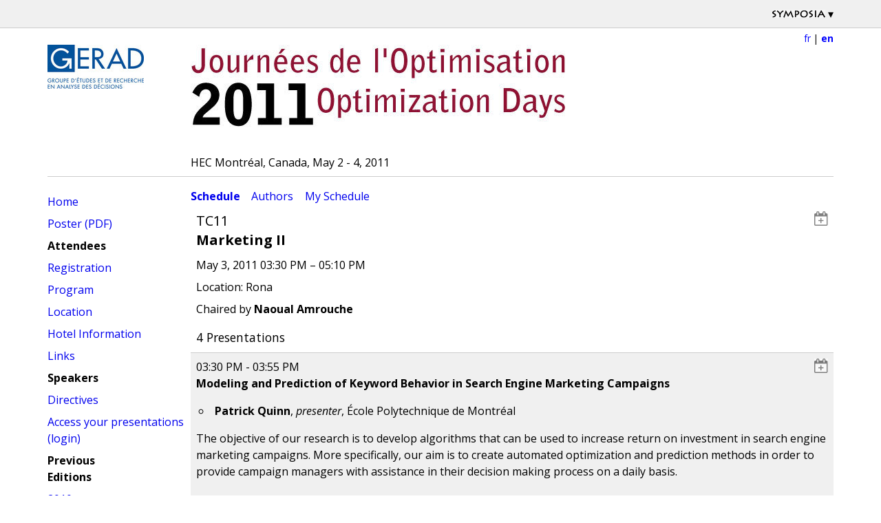

--- FILE ---
content_type: text/html; charset=utf-8
request_url: https://symposia.gerad.ca/jopt2011/en/schedule?slot_id=306
body_size: 12270
content:
<!DOCTYPE html>
<html lang="en">
<head>
  <meta charset="utf-8">
  <meta name="viewport" content="width=device-width, initial-scale=1.0, maximum-scale=1.0">
  <link rel="stylesheet" media="all" href="/assets/public-5d7dae2f66d8a9c8bc75449ede28b7df394c61c74486634c59e5c42aad2e0b23.css" />
  <script src="/assets/public-6a07b2bfca86a9ef8692912a7691548ac3ba5ca880d90eb2e3f0f215306614bc.js"></script>
  <meta name="csrf-param" content="authenticity_token" />
<meta name="csrf-token" content="TQjfYV32DSJKo4nXqo4TX9VBWTmYw5zSuWREWPR6v31sRjofTseVIRdfGhRW0oPMWGR2+7Dpz5je8cXt4f5hXg==" />
    <title>GERAD : jopt2011 : Marketing II Session Schedule</title>
  

    <style>
      style="border: medium ridge ; background-color: #fdcda5"
    </style>

</head>
<body class="public"  >
<header id="symposia-tb">
  <nav id="symposia-tb-nav" role="navigation" class="container">
    <div class="tb-logo" id="symposia-title">
      <img id="symposia-tb-logo" src="/assets/symposia_tb_logo-6d471d2747f9b8ef06f20ab976603f727d1395eb324ec5f4e3f044df77783b56.gif" />
      <span class="down-arrow">&#x25BE;</span>
    </div>
    <div class="links" id="symposia-links">
      <ul>
        <li><a href="https://symposia.gerad.ca/en">Home</a></li>
          <li><a href="https://symposia.gerad.ca/en/login">Sign in</a></li>
      </ul>
    </div>
  </nav>
</header>
<div class="container">
  <article id="content">
    <header class="header clear">
          <nav role="navigation" class="event">
              <img id="hamburger" src="/assets/hamburger-b81a1dcc34f2596e3fa876a2a7762b57629ebcfa17cac9a77ec0064e01f30c33.png" />
            <div class="lang">
              <a href="/jopt2011/fr/schedule">fr</a>&nbsp;|&nbsp;<a class="active" href="/jopt2011/en/schedule">en</a>
            </div>
          </nav>
      <div class="logo">
          <a href="https://symposia.gerad.ca/en"><img id="logo" src="/system/logos/000/000/089/Gerad_Logo_CMYK_FR_Low_Res_normal.jpg" /></a>
      </div>
      <div class="title">
              <p><img src="/system/images/000/000/183/logoJO2011_default.jpg" alt="/system/images/000/000/183/logoJO2011_default.jpg" /></p><h3>HEC Montr&eacute;al, Canada, May 2 - 4, 2011</h3>
      </div>
        <div class="text-title">
          <h1>2011 Optimization Days</h1>
          <h2>HEC Montréal, Canada, 2 — 4 May 2011</h2>
        </div>
    </header>
    <div id="flash">
      
    </div>
    
  <nav id="event-navigation" class="event-navigation" role="navigation">
    <ul>
            <li class="">
              <a href="https://symposia.gerad.ca/jopt2011/en/home">Home</a>
            </li>
            <li class="">
              <a href="/system/documents/000/000/158/MTQ-ProgrEntretiens-v7_original.pdf">Poster (PDF)</a>
            </li>
            <li class="section">
              <b>Attendees</b>
            </li>
            <li class="">
              <a href="https://symposia.gerad.ca/jopt2011/en/registration">Registration</a>
            </li>
            <li class="">
              <a href="https://symposia.gerad.ca/jopt2011/en/program">Program</a>
            </li>
            <li class="">
              <a href="https://symposia.gerad.ca/jopt2011/en/location">Location</a>
            </li>
            <li class="">
              <a href="https://symposia.gerad.ca/jopt2011/en/hotelinfo">Hotel Information</a>
            </li>
            <li class="">
              <a href="https://symposia.gerad.ca/jopt2011/en/liens">Links</a>
            </li>
            <li class="section">
              <b>Speakers</b>
            </li>
            <li class="">
              <a href="https://symposia.gerad.ca/jopt2011/en/Directives">Directives</a>
            </li>
            <li class="">
              <a href="https://symposia.gerad.ca/jopt2011/en/participation">Access your presentations<br> (login)</a>
            </li>
            <li class="section">
              <b>Previous<br> Editions</b>
            </li>
            <li class="">
              <a href="http://w1.cirrelt.ca/jopt2010/">2010</a>
            </li>
            <li class="">
              <a href="http://www.gerad.ca/jopt2009/">2009</a>
            </li>
            <li class="">
              <a href="http://w1.cirrelt.umontreal.ca/scrojopt2008/">2008</a>
            </li>
            <li class="">
              <a href="http://w1.cirrelt.umontreal.ca/jopt2007/">2007</a>
            </li>
            <li class="">
              <a href="http://w1.cirrelt.umontreal.ca/scrojopt2006/">2006</a>
            </li>
            <li class="">
              <a href="http://www.gerad.ca/jopt2005/">2005</a>
            </li>
            <li class="">
              <a href="http://www.crt.umontreal.ca/jopt2004/">2004</a>
            </li>
            <li class="">
              <a href="http://www.gerad.ca/jopt2003/">2003</a>
            </li>
            <li class="">
              <a href="http://www.crt.umontreal.ca/jopt2002/">2002</a>
            </li>
    </ul>
  </nav>



<main>
  <header class="schedule tabs">
  <a class="active" href="https://symposia.gerad.ca/jopt2011/en/schedule">Schedule</a>
  <a href="https://symposia.gerad.ca/jopt2011/en/schedule/letters">Authors</a>
    <a href="https://symposia.gerad.ca/jopt2011/en/schedule/items">My Schedule</a>
</header>


  <div class="session">
    <header class="meta">

        <a title="Add this session to your personalized schedule" class="btn schedule add" data-confirm="You must log in to create and edit a personalized schedule.

Proceed to login?" href="/en/login?return_to=%2Fjopt2011%2Fen%2Fschedule%3Fslot_id%3D306"><img src="/assets/cal-add-6d138cf3e30399796b32f524ba2175862f0503314e61a73e25c8269466c9e3d9.png" /></a>
      <h1>
          <span class="abbreviation">TC11 </span>
        Marketing II
      </h1>
      <h3 class="date">
        May  3, 2011
        <span class="time">
          03:30 PM –
          05:10 PM
        </span>
      </h3>
      <h4>Location: Rona</h4>
      <p>
          Chaired by
          <b>Naoual Amrouche</b>
      </p>
    </header>
      <div class="content">
        <h2>4 Presentations</h2>
        <ul class="presentation-list">
            <li class="odd">
                <a data-confirm="You must log in to create and edit a personalized schedule.

Proceed to login?" class="btn schedule add" title="Add this presentation to your personalized schedule" href="/en/login?return_to=%2Fjopt2011%2Fen%2Fschedule%3Fslot_id%3D306"><img src="/assets/cal-add-6d138cf3e30399796b32f524ba2175862f0503314e61a73e25c8269466c9e3d9.png" /></a>
              <div class="time_slot">
                03:30 PM -
                03:55 PM
              </div>

              <h3>Modeling and Prediction of Keyword Behavior in Search Engine Marketing Campaigns</h3>
              <ul class="author-list">
                <li>
                  <strong>Patrick Quinn</strong>,
                  <em>presenter</em>,
                  École Polytechnique de Montréal
                </li>
              </ul>
                <div class="description">
                  <p>The objective of our research is to develop algorithms that can be used to increase return on investment in search engine marketing campaigns. More specifically, our aim is to create automated optimization and prediction methods in order to provide campaign managers with assistance in their decision making process on a daily basis. </p>
                </div>
            </li>
            <li class="even">
                <a data-confirm="You must log in to create and edit a personalized schedule.

Proceed to login?" class="btn schedule add" title="Add this presentation to your personalized schedule" href="/en/login?return_to=%2Fjopt2011%2Fen%2Fschedule%3Fslot_id%3D306"><img src="/assets/cal-add-6d138cf3e30399796b32f524ba2175862f0503314e61a73e25c8269466c9e3d9.png" /></a>
              <div class="time_slot">
                03:55 PM -
                04:20 PM
              </div>

              <h3>Market Share Estimation in the Presence of a Dominant Brand and a Private Label</h3>
              <ul class="author-list">
                <li>
                  <strong>Mouna Sebri</strong>,
                  <em>presenter</em>,
                  GERAD
                </li>
              </ul>
                <div class="description">
                  <p>The private label growth is one of the most striking phenomena of the food industry sector development in the last decade. This work analyzes a scanner database through a market share attraction model, in order to understand the competitive interaction between private label and national brands categories and assess marketing strategies implemented by manufacturers and retailers in this specific context of competition.</p>
                </div>
            </li>
            <li class="odd">
                <a data-confirm="You must log in to create and edit a personalized schedule.

Proceed to login?" class="btn schedule add" title="Add this presentation to your personalized schedule" href="/en/login?return_to=%2Fjopt2011%2Fen%2Fschedule%3Fslot_id%3D306"><img src="/assets/cal-add-6d138cf3e30399796b32f524ba2175862f0503314e61a73e25c8269466c9e3d9.png" /></a>
              <div class="time_slot">
                04:20 PM -
                04:45 PM
              </div>

              <h3>Modelling and Analysis of Consumer Decision Making using A Stochastic Framework</h3>
              <ul class="author-list">
                <li>
                  <strong>Adnane Alaoui</strong>,
                  <em>presenter</em>,
                  University of Edinburgh
                </li>
                <li>
                  <strong>Jamal Ouenniche</strong>,
                  
                  University of Edinburgh
                </li>
              </ul>
                <div class="description">
                  <p>The aim of this research is to design new stochastic models for predicting consumer behaviour with respect to an exhaustive set of choices that consumers face in a typical purchasing experience. Models are developed for both homogeneous and heterogeneous consumer groups. The effectiveness of our models is empirically tested using real life panel scanner data on the US market with respect to a variety of consumer products.</p>
                </div>
            </li>
            <li class="even">
                <a data-confirm="You must log in to create and edit a personalized schedule.

Proceed to login?" class="btn schedule add" title="Add this presentation to your personalized schedule" href="/en/login?return_to=%2Fjopt2011%2Fen%2Fschedule%3Fslot_id%3D306"><img src="/assets/cal-add-6d138cf3e30399796b32f524ba2175862f0503314e61a73e25c8269466c9e3d9.png" /></a>
              <div class="time_slot">
                04:45 PM -
                05:10 PM
              </div>

              <h3>Is Umbrella Branding Strategy always Profitable for Private Labels?</h3>
              <ul class="author-list">
                <li>
                  <strong>Naoual Amrouche</strong>,
                  <em>presenter</em>,
                  Long Island University
                </li>
                <li>
                  <strong>Tarek Ben Rhouma</strong>,
                  
                  GERAD - HEC-Montréal
                </li>
                <li>
                  <strong>Georges Zaccour</strong>,
                  
                  Chair in Game Theory and Management, GERAD and HEC Montréal
                </li>
              </ul>
                <div class="description">
                  <p>Umbrella branding strategy means using the same name to market different products. The paper investigates when such strategy is profitable for a retailer offering national brands and its store brands. The analysis includes the strategic interactions between channel members and the positive spillover between private labels’ sales in different categories.</p>
                </div>
            </li>
        </ul>
      </div>
  </div>
  <p class="return">
    <a href="javascript:history.go(-1)">Back</a>
  </p>
</main>

    <footer class="footer">
    </footer>
  </article>
</div>
</body>
</html>
